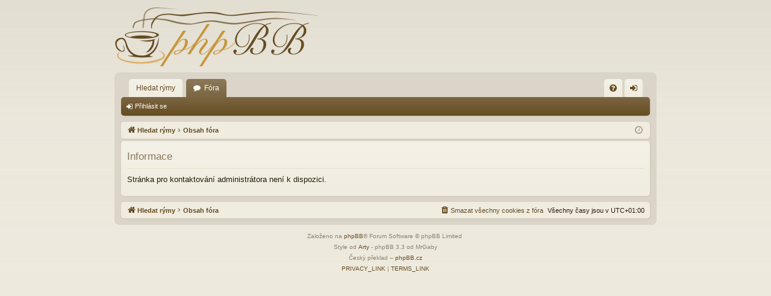

--- FILE ---
content_type: text/html; charset=UTF-8
request_url: https://rymy.cz/forum/memberlist.php?mode=contactadmin&sid=a808aea947cc118eba748b25e522a4d2
body_size: 2827
content:
	<!DOCTYPE html>
<html dir="ltr" lang="cs-cz">
<head>
<meta charset="utf-8" />
<meta http-equiv="X-UA-Compatible" content="IE=edge">
<meta name="viewport" content="width=device-width, initial-scale=1" />

<title>Škola rýmů - Informace</title>




	<link rel="alternate" type="application/atom+xml" title="Atom - Škola rýmů" href="/forum/app.php/feed?sid=a8545c27adfa4237feaaeb705d02a145">	<link rel="alternate" type="application/atom+xml" title="Atom - aktuality" href="/forum/app.php/feed/news?sid=a8545c27adfa4237feaaeb705d02a145">	<link rel="alternate" type="application/atom+xml" title="Atom - Všechna fóra" href="/forum/app.php/feed/forums?sid=a8545c27adfa4237feaaeb705d02a145">	<link rel="alternate" type="application/atom+xml" title="Atom - nová témata" href="/forum/app.php/feed/topics?sid=a8545c27adfa4237feaaeb705d02a145">	<link rel="alternate" type="application/atom+xml" title="Atom - aktivní témata" href="/forum/app.php/feed/topics_active?sid=a8545c27adfa4237feaaeb705d02a145">			

<!--
	phpBB style name: latte
	Based on style:   prosilver
	Original author:  Arty ( https://www.artodia.com )
	Modified by: 	  MrGaby
-->


<link href="./assets/css/font-awesome.min.css?assets_version=13" rel="stylesheet">
<link href="./styles/latte/theme/stylesheet.css?assets_version=13" rel="stylesheet">




<!--[if lte IE 9]>
	<link href="./styles/latte/theme/tweaks.css?assets_version=13" rel="stylesheet">
<![endif]-->





</head>
<body id="phpbb" class="nojs notouch section-memberlist ltr " data-online-text="Online">


	<a id="top" class="top-anchor" accesskey="t"></a>
	<div id="page-header" class="page-width">
		<div class="headerbar" role="banner">
					<div class="inner">

			<div id="site-description" class="site-description">
				<a id="logo" class="logo" href="http://www.rymy.cz" title="Hledat rýmy">
					<img src="./styles/latte/theme/images/logo.png" data-src-hd="./styles/latte/theme/images/logo_hd.png" alt="Škola rýmů"/>
				</a>
				<p class="sitename">Škola rýmů</p>
				<p>Rýmování v češtině</p>
				<p class="skiplink"><a href="#start_here">Přejít na obsah</a></p>
			</div>

									
			</div>
					</div>

</div>
<div id="wrap" class="page-width">
<div>

				


<div class="navbar tabbed not-static" role="navigation">
	<div class="inner page-width">
		<div class="nav-tabs" data-current-page="memberlist">
			<ul class="leftside">
				<li id="quick-links" class="quick-links tab responsive-menu dropdown-container empty">
					<a href="#" class="nav-link dropdown-trigger">Rychlé odkazy</a>
					<div class="dropdown">
						<div class="pointer"><div class="pointer-inner"></div></div>
						<ul class="dropdown-contents" role="menu">
								
	
													</ul>
					</div>
				</li>
													<li class="tab home" data-responsive-class="small-icon icon-home">
						<a class="nav-link" href="http://www.rymy.cz" data-navbar-reference="home">Hledat rýmy</a>
					</li>
								<li class="tab forums selected" data-responsive-class="small-icon icon-forums">
					<a class="nav-link" href="./index.php?sid=a8545c27adfa4237feaaeb705d02a145">Fóra</a>
				</li>
											</ul>
			<ul class="rightside" role="menu">
								<li class="tab faq" data-select-match="faq" data-responsive-class="small-icon icon-faq">
					<a class="nav-link" href="/forum/app.php/help/faq?sid=a8545c27adfa4237feaaeb705d02a145" rel="help" title="Často kladené otázky" role="menuitem">
						<i class="icon fa-question-circle fa-fw" aria-hidden="true"></i><span>FAQ</span>
					</a>
				</li>
																									<li class="tab login"  data-skip-responsive="true" data-select-match="login"><a class="nav-link" href="./ucp.php?mode=login&amp;redirect=memberlist.php%3Fmode%3Dcontactadmin&amp;sid=a8545c27adfa4237feaaeb705d02a145" title="Přihlásit se" accesskey="x" role="menuitem">Přihlásit se</a></li>
																	</ul>
		</div>
	</div>
</div>

<div class="navbar secondary">
	<ul role="menubar">
														<li class="small-icon icon-login"><a href="./ucp.php?mode=login&amp;redirect=memberlist.php%3Fmode%3Dcontactadmin&amp;sid=a8545c27adfa4237feaaeb705d02a145" title="Přihlásit se">Přihlásit se</a></li>
									
			</ul>
</div>

	<div class="navbar">
	<ul id="nav-breadcrumbs" class="nav-breadcrumbs linklist navlinks" role="menubar">
				
		
		<li class="breadcrumbs" itemscope itemtype="https://schema.org/BreadcrumbList">

						<span class="crumb" itemtype="https://schema.org/ListItem" itemprop="itemListElement" itemscope><a itemprop="item" href="http://www.rymy.cz" data-navbar-reference="home"><i class="icon fa-home fa-fw" aria-hidden="true"></i><span itemprop="name">Hledat rýmy</span></a><meta itemprop="position" content="1" /></span>
			
						<span class="crumb" itemtype="https://schema.org/ListItem" itemprop="itemListElement" itemscope><a itemprop="item" href="./index.php?sid=a8545c27adfa4237feaaeb705d02a145" accesskey="h" data-navbar-reference="index"><span itemprop="name">Obsah fóra</span></a><meta itemprop="position" content="2" /></span>

			
			
		</li>

		
				<li class="rightside dropdown-container icon-only">
			<a href="#" class="dropdown-trigger time" title="Právě je 2.12.2025 8:44"><i class="fa fa-clock-o"></i></a>
			<div class="dropdown">
				<div class="pointer"><div class="pointer-inner"></div></div>
				<ul class="dropdown-contents">
					<li>Právě je 2.12.2025 8:44</li>
					<li>Všechny časy jsou v <span title="Evropa/Praha">UTC+01:00</span></li>
				</ul>
			</div>
		</li>
	</ul>
</div>

		</div>


	
	<a id="start_here" class="top-anchor"></a>
	<div id="page-body" class="page-body" role="main">
		
		
		
<div class="panel" id="message">
	<div class="inner">
	<h2 class="message-title">Informace</h2>
	<p>Stránka pro kontaktování administrátora není k dispozici.</p>
		</div>
</div>

				</div>


	<div class="navbar" role="navigation">
	<div class="inner">

	<ul id="nav-footer" class="nav-footer linklist" role="menubar">
		<li class="breadcrumbs">
							<span class="crumb"><a href="http://www.rymy.cz" data-navbar-reference="home"><i class="icon fa-home fa-fw" aria-hidden="true"></i><span>Hledat rýmy</span></a></span>									<span class="crumb"><a href="./index.php?sid=a8545c27adfa4237feaaeb705d02a145" data-navbar-reference="index"><span>Obsah fóra</span></a></span>					</li>
		
				<li class="rightside">Všechny časy jsou v <span title="Evropa/Praha">UTC+01:00</span></li>
							<li class="rightside">
				<a href="./ucp.php?mode=delete_cookies&amp;sid=a8545c27adfa4237feaaeb705d02a145" data-ajax="true" data-refresh="true" role="menuitem">
					<i class="icon fa-trash fa-fw" aria-hidden="true"></i><span>Smazat všechny cookies z fóra</span>
				</a>
			</li>
														</ul>

	</div>
</div>
</div>

<div id="page-footer" class="page-width" role="contentinfo">
	
	<div class="copyright">
				<p class="footer-row">
			<span class="footer-copyright">Založeno na <a href="https://www.phpbb.com/">phpBB</a>&reg; Forum Software &copy; phpBB Limited <img src="https://toplist.cz/dot.asp?id=1123423" border="0" width="1" height="1"/></span>
		</p>
		<p class="footer-row">
			<span class="footer-copyright">Style od <a href="https://www.artodia.com/">Arty</a> - phpBB 3.3 od MrGaby</span>
		</p>
				<p class="footer-row">
			<span class="footer-copyright">Český překlad – <a href="http://www.phpbb.cz/">phpBB.cz</a></span>
		</p>
						<p class="footer-row" role="menu">
			<a class="footer-link" href="./ucp.php?mode=privacy&amp;sid=a8545c27adfa4237feaaeb705d02a145" title="PRIVACY_LINK" role="menuitem">
				<span class="footer-link-text">PRIVACY_LINK</span>
			</a>
			|
			<a class="footer-link" href="./ucp.php?mode=terms&amp;sid=a8545c27adfa4237feaaeb705d02a145" title="TERMS_LINK" role="menuitem">
				<span class="footer-link-text">TERMS_LINK</span>
			</a>
		</p>
					</div>

	<div id="darkenwrapper" class="darkenwrapper" data-ajax-error-title="Chyba AJAXu" data-ajax-error-text="Během zpracování vašeho požadavku došlo k chybě." data-ajax-error-text-abort="Uživatel přerušil požadavek." data-ajax-error-text-timeout="Vypršel časový limit pro váš požadavek. Zopakujte, prosím, vaši akci." data-ajax-error-text-parsererror="Během odesílání požadavku došlo k neznámé chybě a server vrátil neplatnou odpověď.">
		<div id="darken" class="darken">&nbsp;</div>
	</div>

	<div id="phpbb_alert" class="phpbb_alert" data-l-err="Chyba" data-l-timeout-processing-req="Vypršel časový limit žádosti.">
		<a href="#" class="alert_close">
		</a>
		<h3 class="alert_title">&nbsp;</h3><p class="alert_text"></p>
	</div>
	<div id="phpbb_confirm" class="phpbb_alert">
		<a href="#" class="alert_close">
		</a>
		<div class="alert_text"></div>
	</div>
</div>


<div>
	<a id="bottom" class="top-anchor" accesskey="z"></a>
	</div>

<script src="./assets/javascript/jquery-3.6.0.min.js?assets_version=13"></script>
<script src="./assets/javascript/core.js?assets_version=13"></script>



<script src="./styles/latte/template/forum_fn.js?assets_version=13"></script>
<script src="./styles/latte/template/ajax.js?assets_version=13"></script>



</body>
</html>
